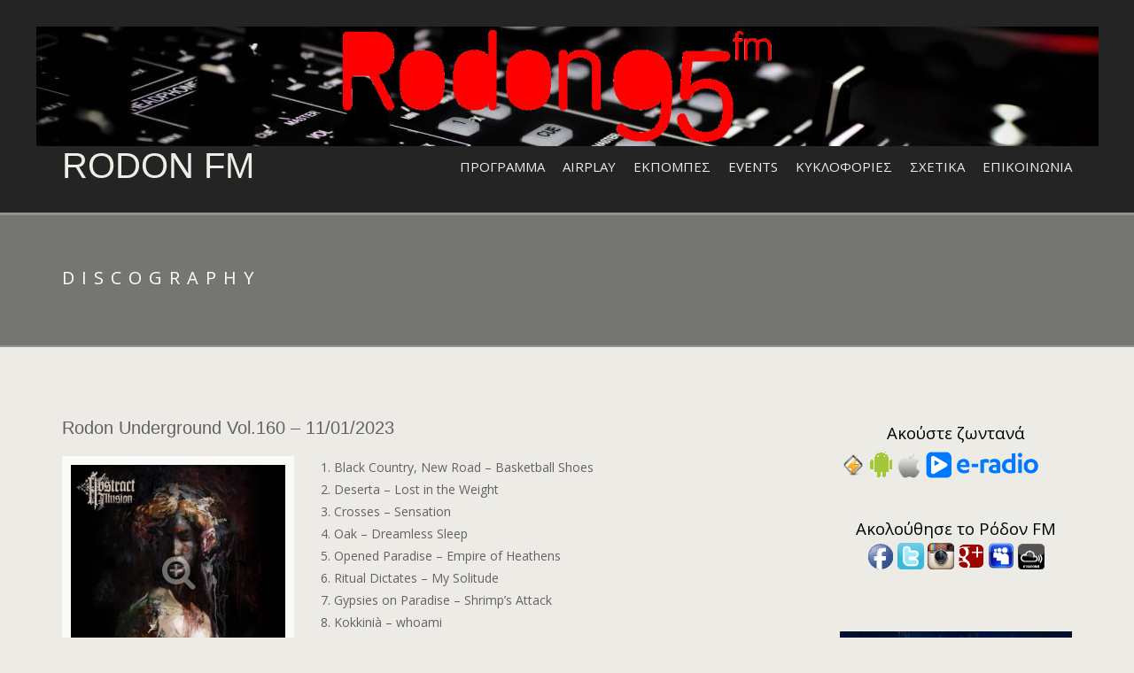

--- FILE ---
content_type: text/html; charset=UTF-8
request_url: https://rodonfm.net/discography/rodon-underground-vol-160-11-01-2023/
body_size: 9125
content:
<!doctype html>
<!--[if IE 8]> <html class="no-js lt-ie9" lang="el"> <![endif]-->
<!--[if gt IE 8]><!--> <html class="no-js" lang="el"> <!--<![endif]-->
<head>

	<meta charset="UTF-8">
	<meta name="viewport" content="width=device-width, initial-scale=1">

	<title>Rodon Underground vol.160 &#8211; 11/01/2023 &#8211; Rodon FM</title>
<meta name='robots' content='max-image-preview:large' />
<link rel="alternate" type="application/rss+xml" title="Ροή RSS &raquo; Rodon FM" href="https://rodonfm.net/feed/" />
<link rel="alternate" type="application/rss+xml" title="Ροή Σχολίων &raquo; Rodon FM" href="https://rodonfm.net/comments/feed/" />
<link rel="alternate" title="oEmbed (JSON)" type="application/json+oembed" href="https://rodonfm.net/wp-json/oembed/1.0/embed?url=https%3A%2F%2Frodonfm.net%2Fdiscography%2Frodon-underground-vol-160-11-01-2023%2F" />
<link rel="alternate" title="oEmbed (XML)" type="text/xml+oembed" href="https://rodonfm.net/wp-json/oembed/1.0/embed?url=https%3A%2F%2Frodonfm.net%2Fdiscography%2Frodon-underground-vol-160-11-01-2023%2F&#038;format=xml" />
<style id='wp-img-auto-sizes-contain-inline-css' type='text/css'>
img:is([sizes=auto i],[sizes^="auto," i]){contain-intrinsic-size:3000px 1500px}
/*# sourceURL=wp-img-auto-sizes-contain-inline-css */
</style>
<style id='wp-emoji-styles-inline-css' type='text/css'>

	img.wp-smiley, img.emoji {
		display: inline !important;
		border: none !important;
		box-shadow: none !important;
		height: 1em !important;
		width: 1em !important;
		margin: 0 0.07em !important;
		vertical-align: -0.1em !important;
		background: none !important;
		padding: 0 !important;
	}
/*# sourceURL=wp-emoji-styles-inline-css */
</style>
<style id='wp-block-library-inline-css' type='text/css'>
:root{--wp-block-synced-color:#7a00df;--wp-block-synced-color--rgb:122,0,223;--wp-bound-block-color:var(--wp-block-synced-color);--wp-editor-canvas-background:#ddd;--wp-admin-theme-color:#007cba;--wp-admin-theme-color--rgb:0,124,186;--wp-admin-theme-color-darker-10:#006ba1;--wp-admin-theme-color-darker-10--rgb:0,107,160.5;--wp-admin-theme-color-darker-20:#005a87;--wp-admin-theme-color-darker-20--rgb:0,90,135;--wp-admin-border-width-focus:2px}@media (min-resolution:192dpi){:root{--wp-admin-border-width-focus:1.5px}}.wp-element-button{cursor:pointer}:root .has-very-light-gray-background-color{background-color:#eee}:root .has-very-dark-gray-background-color{background-color:#313131}:root .has-very-light-gray-color{color:#eee}:root .has-very-dark-gray-color{color:#313131}:root .has-vivid-green-cyan-to-vivid-cyan-blue-gradient-background{background:linear-gradient(135deg,#00d084,#0693e3)}:root .has-purple-crush-gradient-background{background:linear-gradient(135deg,#34e2e4,#4721fb 50%,#ab1dfe)}:root .has-hazy-dawn-gradient-background{background:linear-gradient(135deg,#faaca8,#dad0ec)}:root .has-subdued-olive-gradient-background{background:linear-gradient(135deg,#fafae1,#67a671)}:root .has-atomic-cream-gradient-background{background:linear-gradient(135deg,#fdd79a,#004a59)}:root .has-nightshade-gradient-background{background:linear-gradient(135deg,#330968,#31cdcf)}:root .has-midnight-gradient-background{background:linear-gradient(135deg,#020381,#2874fc)}:root{--wp--preset--font-size--normal:16px;--wp--preset--font-size--huge:42px}.has-regular-font-size{font-size:1em}.has-larger-font-size{font-size:2.625em}.has-normal-font-size{font-size:var(--wp--preset--font-size--normal)}.has-huge-font-size{font-size:var(--wp--preset--font-size--huge)}.has-text-align-center{text-align:center}.has-text-align-left{text-align:left}.has-text-align-right{text-align:right}.has-fit-text{white-space:nowrap!important}#end-resizable-editor-section{display:none}.aligncenter{clear:both}.items-justified-left{justify-content:flex-start}.items-justified-center{justify-content:center}.items-justified-right{justify-content:flex-end}.items-justified-space-between{justify-content:space-between}.screen-reader-text{border:0;clip-path:inset(50%);height:1px;margin:-1px;overflow:hidden;padding:0;position:absolute;width:1px;word-wrap:normal!important}.screen-reader-text:focus{background-color:#ddd;clip-path:none;color:#444;display:block;font-size:1em;height:auto;left:5px;line-height:normal;padding:15px 23px 14px;text-decoration:none;top:5px;width:auto;z-index:100000}html :where(.has-border-color){border-style:solid}html :where([style*=border-top-color]){border-top-style:solid}html :where([style*=border-right-color]){border-right-style:solid}html :where([style*=border-bottom-color]){border-bottom-style:solid}html :where([style*=border-left-color]){border-left-style:solid}html :where([style*=border-width]){border-style:solid}html :where([style*=border-top-width]){border-top-style:solid}html :where([style*=border-right-width]){border-right-style:solid}html :where([style*=border-bottom-width]){border-bottom-style:solid}html :where([style*=border-left-width]){border-left-style:solid}html :where(img[class*=wp-image-]){height:auto;max-width:100%}:where(figure){margin:0 0 1em}html :where(.is-position-sticky){--wp-admin--admin-bar--position-offset:var(--wp-admin--admin-bar--height,0px)}@media screen and (max-width:600px){html :where(.is-position-sticky){--wp-admin--admin-bar--position-offset:0px}}

/*# sourceURL=wp-block-library-inline-css */
</style><style id='global-styles-inline-css' type='text/css'>
:root{--wp--preset--aspect-ratio--square: 1;--wp--preset--aspect-ratio--4-3: 4/3;--wp--preset--aspect-ratio--3-4: 3/4;--wp--preset--aspect-ratio--3-2: 3/2;--wp--preset--aspect-ratio--2-3: 2/3;--wp--preset--aspect-ratio--16-9: 16/9;--wp--preset--aspect-ratio--9-16: 9/16;--wp--preset--color--black: #000000;--wp--preset--color--cyan-bluish-gray: #abb8c3;--wp--preset--color--white: #ffffff;--wp--preset--color--pale-pink: #f78da7;--wp--preset--color--vivid-red: #cf2e2e;--wp--preset--color--luminous-vivid-orange: #ff6900;--wp--preset--color--luminous-vivid-amber: #fcb900;--wp--preset--color--light-green-cyan: #7bdcb5;--wp--preset--color--vivid-green-cyan: #00d084;--wp--preset--color--pale-cyan-blue: #8ed1fc;--wp--preset--color--vivid-cyan-blue: #0693e3;--wp--preset--color--vivid-purple: #9b51e0;--wp--preset--gradient--vivid-cyan-blue-to-vivid-purple: linear-gradient(135deg,rgb(6,147,227) 0%,rgb(155,81,224) 100%);--wp--preset--gradient--light-green-cyan-to-vivid-green-cyan: linear-gradient(135deg,rgb(122,220,180) 0%,rgb(0,208,130) 100%);--wp--preset--gradient--luminous-vivid-amber-to-luminous-vivid-orange: linear-gradient(135deg,rgb(252,185,0) 0%,rgb(255,105,0) 100%);--wp--preset--gradient--luminous-vivid-orange-to-vivid-red: linear-gradient(135deg,rgb(255,105,0) 0%,rgb(207,46,46) 100%);--wp--preset--gradient--very-light-gray-to-cyan-bluish-gray: linear-gradient(135deg,rgb(238,238,238) 0%,rgb(169,184,195) 100%);--wp--preset--gradient--cool-to-warm-spectrum: linear-gradient(135deg,rgb(74,234,220) 0%,rgb(151,120,209) 20%,rgb(207,42,186) 40%,rgb(238,44,130) 60%,rgb(251,105,98) 80%,rgb(254,248,76) 100%);--wp--preset--gradient--blush-light-purple: linear-gradient(135deg,rgb(255,206,236) 0%,rgb(152,150,240) 100%);--wp--preset--gradient--blush-bordeaux: linear-gradient(135deg,rgb(254,205,165) 0%,rgb(254,45,45) 50%,rgb(107,0,62) 100%);--wp--preset--gradient--luminous-dusk: linear-gradient(135deg,rgb(255,203,112) 0%,rgb(199,81,192) 50%,rgb(65,88,208) 100%);--wp--preset--gradient--pale-ocean: linear-gradient(135deg,rgb(255,245,203) 0%,rgb(182,227,212) 50%,rgb(51,167,181) 100%);--wp--preset--gradient--electric-grass: linear-gradient(135deg,rgb(202,248,128) 0%,rgb(113,206,126) 100%);--wp--preset--gradient--midnight: linear-gradient(135deg,rgb(2,3,129) 0%,rgb(40,116,252) 100%);--wp--preset--font-size--small: 13px;--wp--preset--font-size--medium: 20px;--wp--preset--font-size--large: 36px;--wp--preset--font-size--x-large: 42px;--wp--preset--spacing--20: 0.44rem;--wp--preset--spacing--30: 0.67rem;--wp--preset--spacing--40: 1rem;--wp--preset--spacing--50: 1.5rem;--wp--preset--spacing--60: 2.25rem;--wp--preset--spacing--70: 3.38rem;--wp--preset--spacing--80: 5.06rem;--wp--preset--shadow--natural: 6px 6px 9px rgba(0, 0, 0, 0.2);--wp--preset--shadow--deep: 12px 12px 50px rgba(0, 0, 0, 0.4);--wp--preset--shadow--sharp: 6px 6px 0px rgba(0, 0, 0, 0.2);--wp--preset--shadow--outlined: 6px 6px 0px -3px rgb(255, 255, 255), 6px 6px rgb(0, 0, 0);--wp--preset--shadow--crisp: 6px 6px 0px rgb(0, 0, 0);}:where(.is-layout-flex){gap: 0.5em;}:where(.is-layout-grid){gap: 0.5em;}body .is-layout-flex{display: flex;}.is-layout-flex{flex-wrap: wrap;align-items: center;}.is-layout-flex > :is(*, div){margin: 0;}body .is-layout-grid{display: grid;}.is-layout-grid > :is(*, div){margin: 0;}:where(.wp-block-columns.is-layout-flex){gap: 2em;}:where(.wp-block-columns.is-layout-grid){gap: 2em;}:where(.wp-block-post-template.is-layout-flex){gap: 1.25em;}:where(.wp-block-post-template.is-layout-grid){gap: 1.25em;}.has-black-color{color: var(--wp--preset--color--black) !important;}.has-cyan-bluish-gray-color{color: var(--wp--preset--color--cyan-bluish-gray) !important;}.has-white-color{color: var(--wp--preset--color--white) !important;}.has-pale-pink-color{color: var(--wp--preset--color--pale-pink) !important;}.has-vivid-red-color{color: var(--wp--preset--color--vivid-red) !important;}.has-luminous-vivid-orange-color{color: var(--wp--preset--color--luminous-vivid-orange) !important;}.has-luminous-vivid-amber-color{color: var(--wp--preset--color--luminous-vivid-amber) !important;}.has-light-green-cyan-color{color: var(--wp--preset--color--light-green-cyan) !important;}.has-vivid-green-cyan-color{color: var(--wp--preset--color--vivid-green-cyan) !important;}.has-pale-cyan-blue-color{color: var(--wp--preset--color--pale-cyan-blue) !important;}.has-vivid-cyan-blue-color{color: var(--wp--preset--color--vivid-cyan-blue) !important;}.has-vivid-purple-color{color: var(--wp--preset--color--vivid-purple) !important;}.has-black-background-color{background-color: var(--wp--preset--color--black) !important;}.has-cyan-bluish-gray-background-color{background-color: var(--wp--preset--color--cyan-bluish-gray) !important;}.has-white-background-color{background-color: var(--wp--preset--color--white) !important;}.has-pale-pink-background-color{background-color: var(--wp--preset--color--pale-pink) !important;}.has-vivid-red-background-color{background-color: var(--wp--preset--color--vivid-red) !important;}.has-luminous-vivid-orange-background-color{background-color: var(--wp--preset--color--luminous-vivid-orange) !important;}.has-luminous-vivid-amber-background-color{background-color: var(--wp--preset--color--luminous-vivid-amber) !important;}.has-light-green-cyan-background-color{background-color: var(--wp--preset--color--light-green-cyan) !important;}.has-vivid-green-cyan-background-color{background-color: var(--wp--preset--color--vivid-green-cyan) !important;}.has-pale-cyan-blue-background-color{background-color: var(--wp--preset--color--pale-cyan-blue) !important;}.has-vivid-cyan-blue-background-color{background-color: var(--wp--preset--color--vivid-cyan-blue) !important;}.has-vivid-purple-background-color{background-color: var(--wp--preset--color--vivid-purple) !important;}.has-black-border-color{border-color: var(--wp--preset--color--black) !important;}.has-cyan-bluish-gray-border-color{border-color: var(--wp--preset--color--cyan-bluish-gray) !important;}.has-white-border-color{border-color: var(--wp--preset--color--white) !important;}.has-pale-pink-border-color{border-color: var(--wp--preset--color--pale-pink) !important;}.has-vivid-red-border-color{border-color: var(--wp--preset--color--vivid-red) !important;}.has-luminous-vivid-orange-border-color{border-color: var(--wp--preset--color--luminous-vivid-orange) !important;}.has-luminous-vivid-amber-border-color{border-color: var(--wp--preset--color--luminous-vivid-amber) !important;}.has-light-green-cyan-border-color{border-color: var(--wp--preset--color--light-green-cyan) !important;}.has-vivid-green-cyan-border-color{border-color: var(--wp--preset--color--vivid-green-cyan) !important;}.has-pale-cyan-blue-border-color{border-color: var(--wp--preset--color--pale-cyan-blue) !important;}.has-vivid-cyan-blue-border-color{border-color: var(--wp--preset--color--vivid-cyan-blue) !important;}.has-vivid-purple-border-color{border-color: var(--wp--preset--color--vivid-purple) !important;}.has-vivid-cyan-blue-to-vivid-purple-gradient-background{background: var(--wp--preset--gradient--vivid-cyan-blue-to-vivid-purple) !important;}.has-light-green-cyan-to-vivid-green-cyan-gradient-background{background: var(--wp--preset--gradient--light-green-cyan-to-vivid-green-cyan) !important;}.has-luminous-vivid-amber-to-luminous-vivid-orange-gradient-background{background: var(--wp--preset--gradient--luminous-vivid-amber-to-luminous-vivid-orange) !important;}.has-luminous-vivid-orange-to-vivid-red-gradient-background{background: var(--wp--preset--gradient--luminous-vivid-orange-to-vivid-red) !important;}.has-very-light-gray-to-cyan-bluish-gray-gradient-background{background: var(--wp--preset--gradient--very-light-gray-to-cyan-bluish-gray) !important;}.has-cool-to-warm-spectrum-gradient-background{background: var(--wp--preset--gradient--cool-to-warm-spectrum) !important;}.has-blush-light-purple-gradient-background{background: var(--wp--preset--gradient--blush-light-purple) !important;}.has-blush-bordeaux-gradient-background{background: var(--wp--preset--gradient--blush-bordeaux) !important;}.has-luminous-dusk-gradient-background{background: var(--wp--preset--gradient--luminous-dusk) !important;}.has-pale-ocean-gradient-background{background: var(--wp--preset--gradient--pale-ocean) !important;}.has-electric-grass-gradient-background{background: var(--wp--preset--gradient--electric-grass) !important;}.has-midnight-gradient-background{background: var(--wp--preset--gradient--midnight) !important;}.has-small-font-size{font-size: var(--wp--preset--font-size--small) !important;}.has-medium-font-size{font-size: var(--wp--preset--font-size--medium) !important;}.has-large-font-size{font-size: var(--wp--preset--font-size--large) !important;}.has-x-large-font-size{font-size: var(--wp--preset--font-size--x-large) !important;}
/*# sourceURL=global-styles-inline-css */
</style>

<style id='classic-theme-styles-inline-css' type='text/css'>
/*! This file is auto-generated */
.wp-block-button__link{color:#fff;background-color:#32373c;border-radius:9999px;box-shadow:none;text-decoration:none;padding:calc(.667em + 2px) calc(1.333em + 2px);font-size:1.125em}.wp-block-file__button{background:#32373c;color:#fff;text-decoration:none}
/*# sourceURL=/wp-includes/css/classic-themes.min.css */
</style>
<link rel='stylesheet' id='contact-form-7-css' href='https://rodonfm.net/wp-content/plugins/contact-form-7/includes/css/styles.css?ver=5.6.4' type='text/css' media='all' />
<link rel='stylesheet' id='google-font-css' href='//fonts.googleapis.com/css?family=Open+Sans%3A400italic%2C400%2C700&#038;subset=latin%2Cgreek-ext&#038;ver=6.9' type='text/css' media='all' />
<link rel='stylesheet' id='font-awesome-css' href='https://rodonfm.net/wp-content/themes/berliner/panel/components/fontawesome/css/font-awesome.min.css?ver=4.6.3' type='text/css' media='all' />
<link rel='stylesheet' id='flexslider-css' href='https://rodonfm.net/wp-content/themes/berliner/css/flexslider.css?ver=6.9' type='text/css' media='all' />
<link rel='stylesheet' id='ci-bootstrap-css' href='https://rodonfm.net/wp-content/themes/berliner/css/bootstrap.css?ver=6.9' type='text/css' media='all' />
<link rel='stylesheet' id='mmenu-css' href='https://rodonfm.net/wp-content/themes/berliner/css/mmenu.css?ver=6.9' type='text/css' media='all' />
<link rel='stylesheet' id='prettyPhoto-css' href='https://rodonfm.net/wp-content/themes/berliner/css/prettyPhoto.css?ver=3.1.6' type='text/css' media='all' />
<link rel='stylesheet' id='ci-style-css' href='https://rodonfm.net/wp-content/themes/berliner/style.css?ver=1.6' type='text/css' media='screen' />
<link rel='stylesheet' id='ci-mediaqueries-css' href='https://rodonfm.net/wp-content/themes/berliner/css/mediaqueries.css?ver=6.9' type='text/css' media='all' />
<link rel='stylesheet' id='ci-color-scheme-css' href='https://rodonfm.net/wp-content/themes/berliner/colors/default.css?ver=6.9' type='text/css' media='all' />
<script type="text/javascript" src="https://rodonfm.net/wp-content/themes/berliner/panel/scripts/modernizr-2.6.2.js?ver=6.9" id="modernizr-js"></script>
<script type="text/javascript" src="https://rodonfm.net/wp-includes/js/jquery/jquery.min.js?ver=3.7.1" id="jquery-core-js"></script>
<script type="text/javascript" src="https://rodonfm.net/wp-includes/js/jquery/jquery-migrate.min.js?ver=3.4.1" id="jquery-migrate-js"></script>
<script type="text/javascript" src="https://rodonfm.net/wp-content/themes/berliner/js/soundmanager2.js?ver=6.9" id="soundmanager-core-js"></script>
<script type="text/javascript" src="https://rodonfm.net/wp-content/themes/berliner/js/inlineplayer.js?ver=6.9" id="soundmanager-inlineplayer-js"></script>
<link rel="https://api.w.org/" href="https://rodonfm.net/wp-json/" /><link rel="EditURI" type="application/rsd+xml" title="RSD" href="https://rodonfm.net/xmlrpc.php?rsd" />
<meta name="generator" content="WordPress 6.9" />
<meta name="generator" content="CSSIgniter - Berliner" />
<link rel="canonical" href="https://rodonfm.net/discography/rodon-underground-vol-160-11-01-2023/" />
<link rel='shortlink' href='https://rodonfm.net/?p=4673' />
		<script type="text/javascript">
			var _statcounter = _statcounter || [];
			_statcounter.push({"tags": {"author": "webadmin"}});
		</script>
		<link rel="shortcut icon" type="image/x-icon" href="http://rodonfm.net/wp/wp-content/themes/berliner/panel/img/favicon.ico" /><link rel="apple-touch-icon" href="http://rodonfm.net/wp/wp-content/themes/berliner/panel/img/apple-touch-icon.png" /><link rel="apple-touch-icon" sizes="72x72" href="http://rodonfm.net/wp/wp-content/themes/berliner/panel/img/apple-touch-icon-72x72.png" /><link rel="apple-touch-icon" sizes="114x114" href="http://rodonfm.net/wp/wp-content/themes/berliner/panel/img/apple-touch-icon-72x72.png" /><link rel="pingback" href="https://rodonfm.net/xmlrpc.php" />			<style type="text/css">
.home-slider {max-height:600px !important;}

.slide-content h3 {

    background: #fe0000;padding:10px; }

h1, h4 {
    font-size: 20px;
    text-transform: capitalize;
}

.slide-content a.btn {

    background: #fe0000; }</style>

</head>
<body class="wp-singular cpt_discography-template-default single single-cpt_discography postid-4673 wp-theme-berliner ci-berliner ci-berliner-1-6 ci-scheme-default">
<script language="javascript" type="text/javascript" src="http://live3.istoikona.net:2199/system/player.js"></script>

<div id="mobile-bar">
	<a class="menu-trigger" href="#mobilemenu"><i class="fa fa-bars"></i></a>
	<h1 class="mob-title">Rodon FM</h1>
</div>
<div id="page">

<header id="header">
<center><img src = "http://rodonfm.net/wp-content/uploads/2016/11/logo.jpg"></center>
	<div class="container">
		<div class="row">
			<div class="col-sm-4">
				<h1 id="logo" class="textual"><a href="https://rodonfm.net">Rodon FM</a></h1>			</div>
			<div class="col-sm-8">
				<nav id="nav">
					<ul id="navigation" class=""><li id="menu-item-21" class="menu-item menu-item-type-post_type menu-item-object-page menu-item-21"><a href="https://rodonfm.net/%cf%80%cf%81%cf%8c%ce%b3%cf%81%ce%b1%ce%bc%ce%bc%ce%b1/">Πρόγραμμα</a></li>
<li id="menu-item-67" class="menu-item menu-item-type-taxonomy menu-item-object-category menu-item-67"><a href="https://rodonfm.net/category/air-top-play/">Airplay</a></li>
<li id="menu-item-477" class="menu-item menu-item-type-post_type menu-item-object-page menu-item-477"><a href="https://rodonfm.net/ekpompes/">Εκπομπές</a></li>
<li id="menu-item-52" class="menu-item menu-item-type-taxonomy menu-item-object-category menu-item-52"><a href="https://rodonfm.net/category/events/">Events</a></li>
<li id="menu-item-53" class="menu-item menu-item-type-taxonomy menu-item-object-category menu-item-53"><a href="https://rodonfm.net/category/%ce%ba%cf%85%ce%ba%ce%bb%ce%bf%cf%86%ce%bf%cf%81%ce%af%ce%b1/">Κυκλοφορίες</a></li>
<li id="menu-item-22" class="menu-item menu-item-type-post_type menu-item-object-page menu-item-22"><a href="https://rodonfm.net/%cf%83%cf%87%ce%b5%cf%84%ce%b9%ce%ba%ce%ac-%ce%bc%ce%b5-%ce%bc%ce%b1%cf%82/">Σχετικά</a></li>
<li id="menu-item-20" class="menu-item menu-item-type-post_type menu-item-object-page menu-item-20"><a href="https://rodonfm.net/%ce%b5%cf%80%ce%b9%ce%ba%ce%bf%ce%b9%ce%bd%cf%89%ce%bd%ce%af%ce%b1/">Επικοινωνία</a></li>
</ul>				</nav><!-- #nav -->

				<div id="mobilemenu">
					<ul id="menu-menu-1" class=""><li class="menu-item menu-item-type-post_type menu-item-object-page menu-item-21"><a href="https://rodonfm.net/%cf%80%cf%81%cf%8c%ce%b3%cf%81%ce%b1%ce%bc%ce%bc%ce%b1/">Πρόγραμμα</a></li>
<li class="menu-item menu-item-type-taxonomy menu-item-object-category menu-item-67"><a href="https://rodonfm.net/category/air-top-play/">Airplay</a></li>
<li class="menu-item menu-item-type-post_type menu-item-object-page menu-item-477"><a href="https://rodonfm.net/ekpompes/">Εκπομπές</a></li>
<li class="menu-item menu-item-type-taxonomy menu-item-object-category menu-item-52"><a href="https://rodonfm.net/category/events/">Events</a></li>
<li class="menu-item menu-item-type-taxonomy menu-item-object-category menu-item-53"><a href="https://rodonfm.net/category/%ce%ba%cf%85%ce%ba%ce%bb%ce%bf%cf%86%ce%bf%cf%81%ce%af%ce%b1/">Κυκλοφορίες</a></li>
<li class="menu-item menu-item-type-post_type menu-item-object-page menu-item-22"><a href="https://rodonfm.net/%cf%83%cf%87%ce%b5%cf%84%ce%b9%ce%ba%ce%ac-%ce%bc%ce%b5-%ce%bc%ce%b1%cf%82/">Σχετικά</a></li>
<li class="menu-item menu-item-type-post_type menu-item-object-page menu-item-20"><a href="https://rodonfm.net/%ce%b5%cf%80%ce%b9%ce%ba%ce%bf%ce%b9%ce%bd%cf%89%ce%bd%ce%af%ce%b1/">Επικοινωνία</a></li>
</ul>				</div>
			</div>
		</div>
	</div>
</header>

<div class="hero" style="background: url('') no-repeat top center">
	<div class="hero-inner">
		<div class="container">
			<div class="row">
				<div class="col-xs-12">
					<h2 class="hero-title">
					Discography					</h2>
				</div>
			</div>
		</div>
	</div>
</div>
<main id="main">
	<div class="container">
		<div class="row">
			<div class="col-sm-8 col-md-9">
											<article id="discography-4673" class="entry post-4673 cpt_discography type-cpt_discography status-publish has-post-thumbnail hentry section-rodon-underground">
					<h1 class="entry-title">Rodon Underground vol.160 &#8211; 11/01/2023</h1>
					<div class="row">
						<div class="col-md-4">
							<div class="item">
																<figure class="item-thumb">
									<a href="https://rodonfm.net/wp-content/uploads/2023/01/aai-1024x1024.jpg" data-rel="prettyPhoto">
										<img width="700" height="700" src="https://rodonfm.net/wp-content/uploads/2023/01/aai-700x700.jpg" class="attachment-ci_thumb size-ci_thumb wp-post-image" alt="" decoding="async" fetchpriority="high" srcset="https://rodonfm.net/wp-content/uploads/2023/01/aai-700x700.jpg 700w, https://rodonfm.net/wp-content/uploads/2023/01/aai-300x300.jpg 300w, https://rodonfm.net/wp-content/uploads/2023/01/aai-1024x1024.jpg 1024w, https://rodonfm.net/wp-content/uploads/2023/01/aai-150x150.jpg 150w, https://rodonfm.net/wp-content/uploads/2023/01/aai-768x768.jpg 768w, https://rodonfm.net/wp-content/uploads/2023/01/aai-100x100.jpg 100w, https://rodonfm.net/wp-content/uploads/2023/01/aai.jpg 1200w" sizes="(max-width: 700px) 100vw, 700px" />										<div class="overlay fa fa-search-plus"></div>
									</a>
								</figure>
								
								<p class="item-subtitle"></p>

								
								
								<ul class="item-info">
																																			</ul>

							</div> <!-- .item -->
						</div>

						<div class="col-md-8">
							<div class="entry-content">
								<p>1. Black Country, New Road &#8211; Basketball Shoes<br />
2. Deserta &#8211; Lost in the Weight<br />
3. Crosses &#8211; Sensation<br />
4. Oak &#8211; Dreamless Sleep<br />
5. Opened Paradise &#8211; Empire of Heathens<br />
6. Ritual Dictates &#8211; My Solitude<br />
7. Gypsies on Paradise &#8211; Shrimp&#8217;s Attack<br />
8. Kokkinià &#8211; whoami<br />
9. Famyne &#8211; Gone<br />
10. Eye of Doom &#8211; Return to Descension<br />
11. Faetooth &#8211; Echolalia<br />
12. Asunojokei &#8211; Heavenward<br />
13. Inanimus &#8211; Martyrdom<br />
14. An Abstract Illusion &#8211; Tear Down This Holy Mountain</p>
<p><iframe width="100%" height="120" src="https://www.mixcloud.com/widget/iframe/?hide_cover=1&#038;light=1&#038;feed=%2FParasight2%2Frodon-underground-vol160-11012023%2F" frameborder="0" ></iframe></p>
<p style="text-align: center;"><a href="https://www.facebook.com/rodonundergound/" target="_blank" rel="noopener noreferrer">Follow Rodon Underground on</a></p>
<p><a href="https://www.facebook.com/rodonundergound/" target="_blank" rel="noopener noreferrer"><img decoding="async" class="aligncenter size-full wp-image-1037" src="http://rodonfm.net/wp-content/uploads/2017/09/fb-art50.png" alt="" width="50" height="50" /></a></p>
							</div>
						</div>
					</div>
				</article>
						</div>
			<div class="sidebar col-sm-4 col-md-3">
				<div id="text-2" class="widget_text widget group">			<div class="textwidget"><div style="text-align: center;">

<span style="font-size: 14pt; color: #000000;">Ακούστε ζωντανά</span>

</div>
<a href="http://live3.istoikona.net:8324/stream"><img title="Ακούστε ζωντανά" src="/images/banners/winamp.png" alt="Ακούστε ζωντανά" width="30" height="30" /></a> <a title="Ακούστε ζωντανά" href="http://live3.istoikona.net:8324/stream"><span style="font-size: 14pt; color: #000000;"><img src="/images/banners/android.png" alt="android" /></span></a> <a href="http://live3.istoikona.net:8324/stream"><img title="Ακούστε ζωντανά" src="/images/banners/apple.png" alt="Ακούστε ζωντανά" width="30" height="30" /></a> <a href="http://www.e-radio.gr/player/player.asp?sid=838" target="_blank" rel="noopener"><img title="Ακούστε ζωντανά" src="/images/banners/eradiogr.png" alt="Ακούστε ζωντανά" width="128" height="30" /></a>
</div>
		</div><div id="text-3" class="widget_text widget group">			<div class="textwidget"><center><span style="font-size: 14pt; color: #000000;">Ακολούθησε το Ρόδον FM</span></center><center></center><center><a title="Το Ρόδον FM στο Facebook" href="https://www.facebook.com/RodonFM" target="_blank" rel="noopener"><img title="Το Ρόδον FM στο Facebook" src="http://rodonfm.net/images/banners/facebook.png" alt="Το Ρόδον FM στο Facebook" width="30" height="30" /></a> <a title="To Ρόδον FM στο Twitter" href="https://twitter.com/rodonfm" target="_blank" rel="noopener"><img title="Το Ρόδον FM στο Twitter" src="http://rodonfm.net/images/banners/twitter.png" alt="Το Ρόδον FM στο Twitter" width="30" height="30" /></a> <a title="To Ρόδον FM στο Instagram" href="https://www.instagram.com/rodon_fm/" target="_blank" rel="noopener"><img title="To Ρόδον FM στο Instagram" src="http://rodonfm.net/images/banners/instalogo.png" alt="To Ρόδον FM στο Instagram" width="30" height="30" /></a> <a title="To Ρόδον στο Google Plus" href="https://plus.google.com/u/0/102423751466991513048/" target="_blank" rel="noopener"><img title="Το Ρόδον FM στο Google Plus" src="http://rodonfm.net/images/banners/google.png" alt="Το Ρόδον FM στο Google Plus" width="30" height="30" /></a> <a title="To Ρόδον FM στο Myspace" href="http://www.myspace.com/rodonfm" target="_blank" rel="noopener"><img title="Το Ρόδον FM στο Μyspace" src="http://rodonfm.net/images/banners/myspace.png" alt="Το Ρόδον FM στο Μyspace" width="30" height="30" /></a> <a title="Το Ρόδον στο Mixcloud" href="http://www.mixcloud.com/rodonfm/" target="_blank" rel="noopener"><img title="To Ρόδον στο Mixcloud" src="http://rodonfm.net/images/banners/mixcloud-logo-png.png" alt="mixcloud" width="30" height="30" /></a></center>&nbsp;</div>
		</div><div id="text-7" class="widget_text widget group">			<div class="textwidget"><p><img class="size-full wp-image-4813 aligncenter" src="https://rodonfm.net/wp-content/uploads/2023/05/Imagine-Dragons-300x250-1.png" alt="" width="300" height="250" /></p>
<p><a href="http://inner-ear.gr/" target="_blank"><img src="http://rodonfm.net/images/banners/inner_ear.jpg" alt="Inner Ear Records" width="300" height="421" style="display: block; margin-left: auto; margin-right: auto;" title="Inner Ear Records" /></a><a href="http://www.praxisgreece.com/" target="_blank"><img src="http://rodonfm.net/images/banners/praxis.png" alt="Praxis Greece" style="display: block; margin-left: auto; margin-right: auto;" title="Praxis Greece" /></a></p>
</div>
		</div>			</div>
		</div>
	</div>
</main>


<footer id="footer">
	<div class="footer-inner">
		<div class="container">
			<div class="row">
				<div class="col-sm-6 col-md-3">
									</div>

				<div class="col-sm-6 col-md-3">
					<div id="text-11" class="widget_text widget group">			<div class="textwidget"><img src ="http://rodonfm.net/images/banners/rodon1.png"></div>
		</div>				</div>

				<div class="col-sm-6 col-md-3">
					<div id="text-10" class="widget_text widget group"><h3 class="widget-title">Διαδίκτυο</h3>			<div class="textwidget"><p><center><a title="Το Ρόδον FM στο Facebook" href="https://www.facebook.com/RodonFM" target="_blank"><img title="Το Ρόδον FM στο Facebook" src="http://rodonfm.net/images/banners/facebook.png" alt="Το Ρόδον FM στο Facebook" width="30" height="30" /></a> <a title="To Ρόδον FM στο Twitter" href="https://twitter.com/rodonfm" target="_blank"><img title="Το Ρόδον FM στο Twitter" src="http://rodonfm.net/images/banners/twitter.png" alt="Το Ρόδον FM στο Twitter" width="30" height="30" /></a> <a title="To Ρόδον FM στο Instagram" href="https://www.instagram.com/rodon_fm/" target="_blank"><img title="To Ρόδον FM στο Instagram" src="http://rodonfm.net/images/banners/instalogo.png" alt="To Ρόδον FM στο Instagram" width="30" height="30" /></a> <a title="To Ρόδον στο Google Plus" href="https://plus.google.com/u/0/102423751466991513048/" target="_blank"><img title="Το Ρόδον FM στο Google Plus" src="http://rodonfm.net/images/banners/google.png" alt="Το Ρόδον FM στο Google Plus" width="30" height="30" /></a> <a title="To Ρόδον FM στο Myspace" href="http://www.myspace.com/rodonfm" target="_blank"><img title="Το Ρόδον FM στο Μyspace" src="http://rodonfm.net/images/banners/myspace.png" alt="Το Ρόδον FM στο Μyspace" width="30" height="30" /></a> <a title="Το Ρόδον στο Mixcloud" href="http://www.mixcloud.com/rodonfm/" target="_blank"><img title="To Ρόδον στο Mixcloud" src="http://rodonfm.net/images/banners/mixcloud-logo-png.png" alt="mixcloud" width="30" height="30" /></a></p>
<p>&nbsp;</p>
</div>
<p></center></p>
</div>
		</div>				</div>

				<div class="col-sm-6 col-md-3">
									</div>
			</div>
		</div>
	</div>

	<div class="copy">
		<div class="container">
			<div class="row">
				<div class="col-sm-6">
									</div>
				<div class="col-sm-6 text-right">
					<a href="https://RodonFM.net">RodonFM.net</a> (C) 2016				</div>
			</div>
		</div>
	</div>
</footer>
</div> <!-- #page -->

<script type="speculationrules">
{"prefetch":[{"source":"document","where":{"and":[{"href_matches":"/*"},{"not":{"href_matches":["/wp-*.php","/wp-admin/*","/wp-content/uploads/*","/wp-content/*","/wp-content/plugins/*","/wp-content/themes/berliner/*","/*\\?(.+)"]}},{"not":{"selector_matches":"a[rel~=\"nofollow\"]"}},{"not":{"selector_matches":".no-prefetch, .no-prefetch a"}}]},"eagerness":"conservative"}]}
</script>
		<!-- Start of StatCounter Code -->
		<script>
			<!--
			var sc_project=12142291;
			var sc_security="7f4630a3";
			var sc_invisible=1;
			var scJsHost = (("https:" == document.location.protocol) ?
				"https://secure." : "http://www.");
			//-->
					</script>
		
<script type="text/javascript"
				src="https://secure.statcounter.com/counter/counter.js"
				async></script>		<noscript><div class="statcounter"><a title="web analytics" href="https://statcounter.com/"><img class="statcounter" src="https://c.statcounter.com/12142291/0/7f4630a3/1/" alt="web analytics" /></a></div></noscript>
		<!-- End of StatCounter Code -->
		<script type="text/javascript" src="https://rodonfm.net/wp-content/plugins/contact-form-7/includes/swv/js/index.js?ver=5.6.4" id="swv-js"></script>
<script type="text/javascript" id="contact-form-7-js-extra">
/* <![CDATA[ */
var wpcf7 = {"api":{"root":"https://rodonfm.net/wp-json/","namespace":"contact-form-7/v1"}};
//# sourceURL=contact-form-7-js-extra
/* ]]> */
</script>
<script type="text/javascript" src="https://rodonfm.net/wp-content/plugins/contact-form-7/includes/js/index.js?ver=5.6.4" id="contact-form-7-js"></script>
<script type="text/javascript" src="https://rodonfm.net/wp-includes/js/comment-reply.min.js?ver=6.9" id="comment-reply-js" async="async" data-wp-strategy="async" fetchpriority="low"></script>
<script type="text/javascript" src="https://rodonfm.net/wp-content/themes/berliner/js/superfish.min.js?ver=6.9" id="jquery-superfish-js"></script>
<script type="text/javascript" src="https://rodonfm.net/wp-content/themes/berliner/js/jquery.mmenu.min.js?ver=6.9" id="jquery-mmenu-js"></script>
<script type="text/javascript" src="https://rodonfm.net/wp-content/themes/berliner/js/jquery.flexslider-min.js?ver=6.9" id="jquery-flexslider-js"></script>
<script type="text/javascript" src="https://rodonfm.net/wp-content/themes/berliner/js/jquery.iosslider.min.js?ver=1.3.28" id="jquery-iosslider-js"></script>
<script type="text/javascript" src="https://rodonfm.net/wp-content/themes/berliner/js/isotope.pkgd.min.js?ver=2.0" id="jquery-isotope-js"></script>
<script type="text/javascript" src="https://rodonfm.net/wp-content/themes/berliner/panel/scripts/jquery.fitvids.js?ver=1.1" id="jquery-fitVids-js"></script>
<script type="text/javascript" src="https://rodonfm.net/wp-content/themes/berliner/js/jquery.prettyPhoto.js?ver=3.1.6" id="prettyPhoto-js"></script>
<script type="text/javascript" id="ci-front-scripts-js-extra">
/* <![CDATA[ */
var ThemeOption = {"theme_url":"https://rodonfm.net/wp-content/themes/berliner","slider_auto":"","swfPath":"https://rodonfm.net/wp-content/themes/berliner/js/swf/"};
//# sourceURL=ci-front-scripts-js-extra
/* ]]> */
</script>
<script type="text/javascript" src="https://rodonfm.net/wp-content/themes/berliner/js/scripts.js?ver=1.6" id="ci-front-scripts-js"></script>
<script type="text/javascript" src="https://rodonfm.net/wp-content/themes/berliner/panel/components/retinajs/dist/retina.js?ver=1.3.0" id="retinajs-js"></script>
<script id="wp-emoji-settings" type="application/json">
{"baseUrl":"https://s.w.org/images/core/emoji/17.0.2/72x72/","ext":".png","svgUrl":"https://s.w.org/images/core/emoji/17.0.2/svg/","svgExt":".svg","source":{"concatemoji":"https://rodonfm.net/wp-includes/js/wp-emoji-release.min.js?ver=6.9"}}
</script>
<script type="module">
/* <![CDATA[ */
/*! This file is auto-generated */
const a=JSON.parse(document.getElementById("wp-emoji-settings").textContent),o=(window._wpemojiSettings=a,"wpEmojiSettingsSupports"),s=["flag","emoji"];function i(e){try{var t={supportTests:e,timestamp:(new Date).valueOf()};sessionStorage.setItem(o,JSON.stringify(t))}catch(e){}}function c(e,t,n){e.clearRect(0,0,e.canvas.width,e.canvas.height),e.fillText(t,0,0);t=new Uint32Array(e.getImageData(0,0,e.canvas.width,e.canvas.height).data);e.clearRect(0,0,e.canvas.width,e.canvas.height),e.fillText(n,0,0);const a=new Uint32Array(e.getImageData(0,0,e.canvas.width,e.canvas.height).data);return t.every((e,t)=>e===a[t])}function p(e,t){e.clearRect(0,0,e.canvas.width,e.canvas.height),e.fillText(t,0,0);var n=e.getImageData(16,16,1,1);for(let e=0;e<n.data.length;e++)if(0!==n.data[e])return!1;return!0}function u(e,t,n,a){switch(t){case"flag":return n(e,"\ud83c\udff3\ufe0f\u200d\u26a7\ufe0f","\ud83c\udff3\ufe0f\u200b\u26a7\ufe0f")?!1:!n(e,"\ud83c\udde8\ud83c\uddf6","\ud83c\udde8\u200b\ud83c\uddf6")&&!n(e,"\ud83c\udff4\udb40\udc67\udb40\udc62\udb40\udc65\udb40\udc6e\udb40\udc67\udb40\udc7f","\ud83c\udff4\u200b\udb40\udc67\u200b\udb40\udc62\u200b\udb40\udc65\u200b\udb40\udc6e\u200b\udb40\udc67\u200b\udb40\udc7f");case"emoji":return!a(e,"\ud83e\u1fac8")}return!1}function f(e,t,n,a){let r;const o=(r="undefined"!=typeof WorkerGlobalScope&&self instanceof WorkerGlobalScope?new OffscreenCanvas(300,150):document.createElement("canvas")).getContext("2d",{willReadFrequently:!0}),s=(o.textBaseline="top",o.font="600 32px Arial",{});return e.forEach(e=>{s[e]=t(o,e,n,a)}),s}function r(e){var t=document.createElement("script");t.src=e,t.defer=!0,document.head.appendChild(t)}a.supports={everything:!0,everythingExceptFlag:!0},new Promise(t=>{let n=function(){try{var e=JSON.parse(sessionStorage.getItem(o));if("object"==typeof e&&"number"==typeof e.timestamp&&(new Date).valueOf()<e.timestamp+604800&&"object"==typeof e.supportTests)return e.supportTests}catch(e){}return null}();if(!n){if("undefined"!=typeof Worker&&"undefined"!=typeof OffscreenCanvas&&"undefined"!=typeof URL&&URL.createObjectURL&&"undefined"!=typeof Blob)try{var e="postMessage("+f.toString()+"("+[JSON.stringify(s),u.toString(),c.toString(),p.toString()].join(",")+"));",a=new Blob([e],{type:"text/javascript"});const r=new Worker(URL.createObjectURL(a),{name:"wpTestEmojiSupports"});return void(r.onmessage=e=>{i(n=e.data),r.terminate(),t(n)})}catch(e){}i(n=f(s,u,c,p))}t(n)}).then(e=>{for(const n in e)a.supports[n]=e[n],a.supports.everything=a.supports.everything&&a.supports[n],"flag"!==n&&(a.supports.everythingExceptFlag=a.supports.everythingExceptFlag&&a.supports[n]);var t;a.supports.everythingExceptFlag=a.supports.everythingExceptFlag&&!a.supports.flag,a.supports.everything||((t=a.source||{}).concatemoji?r(t.concatemoji):t.wpemoji&&t.twemoji&&(r(t.twemoji),r(t.wpemoji)))});
//# sourceURL=https://rodonfm.net/wp-includes/js/wp-emoji-loader.min.js
/* ]]> */
</script>
	<!--[if (gte IE 6)&(lte IE 8)]>
		<script type="text/javascript" src="https://rodonfm.net/wp-content/themes/berliner/panel/scripts/selectivizr-min.js"></script>
	<![endif]-->
	</body>
</html>